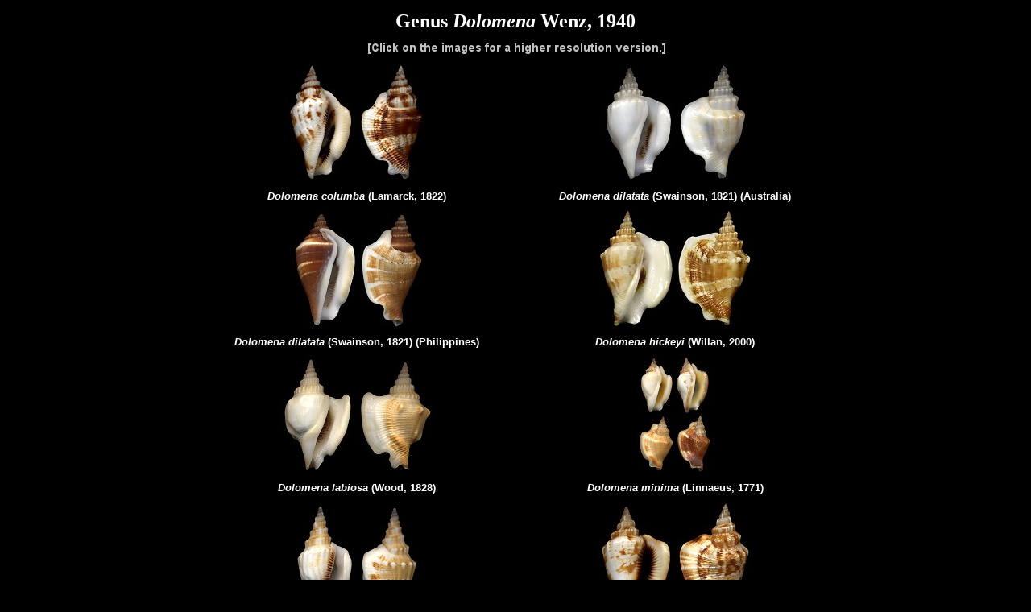

--- FILE ---
content_type: text/html
request_url: https://jaxshells.org/dolomena.htm
body_size: 7323
content:
<HTML>

<HEAD>

  <META NAME="GENERATOR" CONTENT="Microsoft FrontPage 6.0">

  <META HTTP-EQUIV="Content-Type" CONTENT="text/html; charset=iso-8859-1">

  <meta http-equiv="Content-Language" content="en-us">

  <TITLE>Genus Dolomena Wenz, 1940</TITLE>

	<script language="JavaScript">
<!--
function FP_swapImg() {//v1.0
 var doc=document,args=arguments,elm,n; doc.$imgSwaps=new Array(); for(n=2; n<args.length;
 n+=2) { elm=FP_getObjectByID(args[n]); if(elm) { doc.$imgSwaps[doc.$imgSwaps.length]=elm;
 elm.$src=elm.src; elm.src=args[n+1]; } }
}

function FP_preloadImgs() {//v1.0
 var d=document,a=arguments; if(!d.FP_imgs) d.FP_imgs=new Array();
 for(var i=0; i<a.length; i++) { d.FP_imgs[i]=new Image; d.FP_imgs[i].src=a[i]; }
}

function FP_getObjectByID(id,o) {//v1.0
 var c,el,els,f,m,n; if(!o)o=document; if(o.getElementById) el=o.getElementById(id);
 else if(o.layers) c=o.layers; else if(o.all) el=o.all[id]; if(el) return el;
 if(o.id==id || o.name==id) return o; if(o.childNodes) c=o.childNodes; if(c)
 for(n=0; n<c.length; n++) { el=FP_getObjectByID(id,c[n]); if(el) return el; }
 f=o.forms; if(f) for(n=0; n<f.length; n++) { els=f[n].elements;
 for(m=0; m<els.length; m++){ el=FP_getObjectByID(id,els[n]); if(el) return el; } }
 return null;
}
// -->
</script>

</HEAD>

<BODY BGCOLOR="#000000" TEXT="#ffffff" onload="FP_preloadImgs(/*url*/'button1289.jpg', /*url*/'button1120.jpg')">

<div align="center">

  <center>

  <table border="0" cellpadding="5" cellspacing="0" width="686" style="border-collapse: collapse">

    <tr>

      <td width="676">

        <p align="center"><b><font size="5">Genus <i>Dolomena</i> Wenz, 1940</font></b></td>

    </tr>

    <tr>

      <td width="676">

        <p align="center">
		<img border="0" src="click.gif" width="382" height="19"></td>

    </tr>

  </table>

  </center>

</div>

<div align="center">

  <center>

  <table border="0" cellpadding="4" cellspacing="0" width="790" style="border-collapse: collapse">

    <tr>

      <td width="388" align="center">

        <a href="columba.htm">

        <img border="0" src="image%20snail20/630as.jpg" alt="Dolomena columba (Lamarck, 1822)" width="176" height="150"></a></td>

      <td width="386" align="center">

        <a href="1219a.htm">

        <img border="0" src="images%20snail3/0116s.jpg" alt="Dolomena dilatata (Swainson, 1821)" width="181" height="150"></a></td>

    </tr>

    <tr>

      <td width="388" align="center">

        <strong><font face="Arial" size="2"><em>Dolomena columba </em><em style="font-style: normal">
		(Lamarck, 1822)</em></font></strong></td>

      <td width="386" align="center">

        <b><font size="2" face="Arial"> <i>Dolomena</i> </font></b><strong>
		<font size="2" face="Arial"><em>dilatata</em><em style="font-style: normal"> 
		(Swainson, 1821) 

        (Australia)</em></font></strong></td>

    </tr>

    <tr>

      <td width="388" align="center">

        <a href="504j.htm">

        <img border="0" src="image%20snail18/504js.jpg" alt="Dolomena dilatata (Swainson, 1821)" width="167" height="150"></a></td>

      <td width="386" align="center">

        <a href="610a.htm">
        <img border="0" src="images%20snail3/0324zzs.jpg" alt="Dolomena hickeyi (Willan, 2000)" width="193" height="150"></a></td>

    </tr>

    <tr>

      <td width="388" align="center">

        <b><font size="2" face="Arial"> <i>Dolomena</i> </font></b><strong>
		<font size="2" face="Arial"><em>dilatata</em><em style="font-style: normal"> 
		(Swainson, 1821) 

        (Philippines)</em></font></strong></td>

      <td width="386" align="center">

        <strong><font face="Arial" size="2"><em>Dolomena 
hickeyi</em><em style="font-style: normal"> (Willan, 2000)</em></font></strong></td>

    </tr>

    <tr>

      <td width="388" align="center">

        <p align="center"><a href="labioj.htm">

        <img border="0" src="images%20snail6/1101y.jpg" alt="Dolomena labiosa (Wood, 1828)" width="191" height="150"></a></td>

      <td width="386" align="center">

        <p align="center"><a href="minij.htm">

        <img border="0" src="minisj.jpg" alt="Dolomena minima (Linnaeus, 1771)" width="96" height="150"></a></td>

    </tr>

    <tr>

      <td width="388" align="center">

        <p align="center"><b><font size="2" face="Arial"> <i>Dolomena</i> </font></b>
		<strong><font face="Arial" size="2"><em>labiosa</em><em style="font-style: normal"> 
		(Wood, 1828)</em></font></strong></td>

      <td width="386" align="center">

        <p align="center"><strong><font face="Arial" size="2"><em>Dolomena 
		minima </em><em style="font-style: normal">(Linnaeus, 1771)</em></font></strong></td>

    </tr>

    <tr>

      <td width="388" align="center">

        <p align="center"><a href="plijj.htm">

        <img border="0" src="plijk.jpg" alt="Dolomena plicata (Röding, 1798))" width="164" height="150"></a></td>

      <td width="386" align="center">

        <p align="center"><a href="630b.htm">

        <img border="0" src="image%20snail20/630bs.jpg" alt="Dolomena pulchella (Reeve, 1851)" width="194" height="150"></a></td>

    </tr>

    <tr>

      <td width="388" align="center">

        <p align="center"><strong><font face="Arial" size="2"><em>Dolomena 
		plicata</em><em style="font-style: normal"> (R</em></font></strong><b><span class="st"><font size="2" face="Arial">ö</font></span></b><strong><em style="font-style: normal"><font face="Arial" size="2">ding</font><font face="Arial" size="2">, 1798)</font></em></strong></td>

      <td width="386" align="center">

        <p align="center"><strong><font face="Arial" size="2"><em>Dolomena pulchella </em><em style="font-style: normal">
		(Reeve, 1851)</em></font></strong></td>

    </tr>

    <tr>

      <td width="388" align="center">

        <p align="center"><a href="plisib.htm">

        <img border="0" src="images%20snail6/1030b.jpg" alt="Dolomena sibbaldi (G. B. Sowerby II, 1842)" width="98" height="150"></a></td>

      <td width="386" align="center">

        <p align="center"><a href="svarj.htm">

        <img border="0" src="images%20snail6/1030c.jpg" alt="Dolomena variabilis (Swainson, 1820)" width="164" height="150"></a></td>

    </tr>

    <tr>

      <td width="388" align="center">

        <p align="center"><strong><font face="Arial" size="2"><em>Dolomena sibbaldi </em></font></strong>
<font face="Arial" size="2"><b>(G. B.<i> </i>Sowerby II, 1842)</b></font></td>

      <td width="386" align="center">

        <p align="center"><strong><font face="Arial" size="2"><em>Dolomena variabilis </em><em style="font-style: normal">
		(Swainson, 1820)</em></font></strong></p>

        </td>

    </tr>

    </table>

  <div align="center">
	<table border="0" cellpadding="5" cellspacing="0" width="600">
		<tr>
			<td align="center">
        <a href="fams.htm">
			<img border="0" id="img1" src="button1290.jpg" height="15" width="75" alt="Back" onmouseover="FP_swapImg(1,0,/*id*/'img1',/*url*/'button1120.jpg')" onmouseout="FP_swapImg(0,0,/*id*/'img1',/*url*/'button1290.jpg')" onmousedown="FP_swapImg(1,0,/*id*/'img1',/*url*/'button1289.jpg')" onmouseup="FP_swapImg(0,0,/*id*/'img1',/*url*/'button1120.jpg')" fp-style="fp-btn: Border Bottom 1; fp-orig: 0" fp-title="Back"></a></td>
		</tr>
		</table>
	</div>

  </center>

</div>



</BODY>

</HTML>